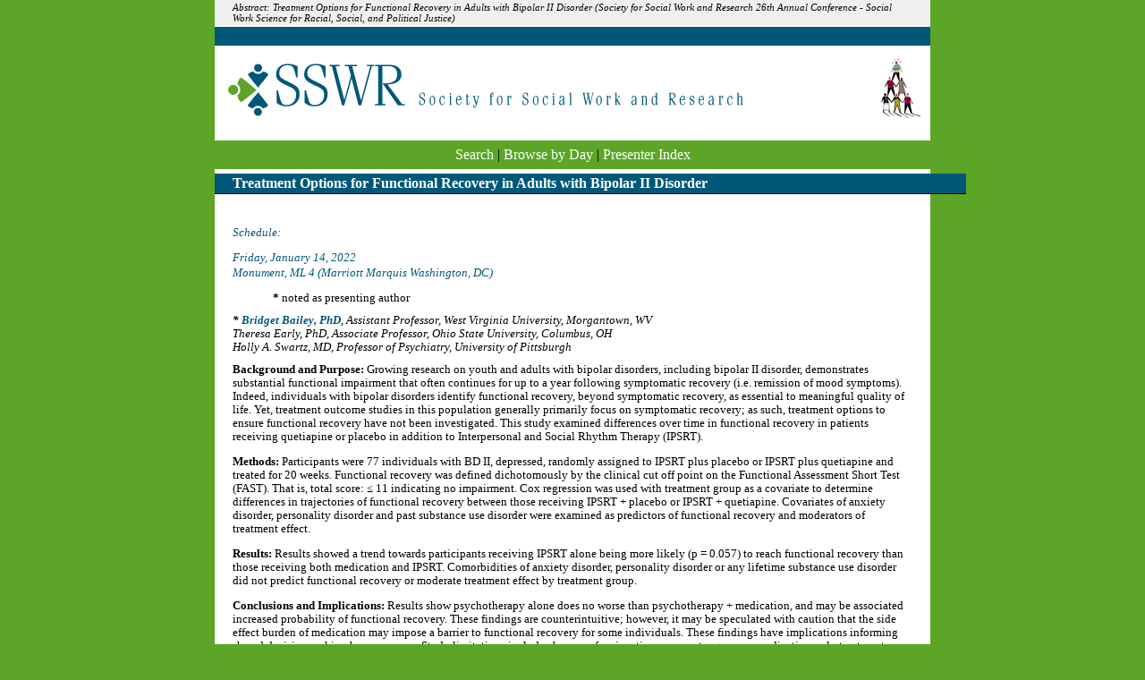

--- FILE ---
content_type: text/html; charset=utf-8
request_url: https://sswr.confex.com/sswr/2022/webprogram/Paper46122.html
body_size: 2135
content:
<html>
	
	<head>
		<link href="stylesheets/webprogram.css" rel="stylesheet" type="text/css">
		<title>Abstract: Treatment Options for Functional Recovery in Adults with Bipolar II Disorder (Society for Social Work and Research 26th Annual Conference - Social Work Science for Racial, Social, and Political Justice)</title>
		
	</head>
	
	<body class="paper">
	
		<div class="page">
			
			<a name="top">

			<h1 class="title">Abstract: Treatment Options for Functional Recovery in Adults with Bipolar II Disorder (Society for Social Work and Research 26th Annual Conference - Social Work Science for Racial, Social, and Political Justice)</h1>
			
			<div class="banner">
				<a href="http://www.sswr.org/conferences.php" target="_blank"><img src="images/banner.gif" alt="[ Visit Client Website ]" width="100%" height="100%" border="0"></a>
			</div>

			
<div class="navigation">
	<a href="start.html" >Search</a>  
	 | <a href="meeting.html" >Browse by Day</a>
	
	 | <a href="authora.html"
		>Presenter Index</a>
</div>

			
			<h2 class="subtitle">
				
				Treatment Options for Functional Recovery in Adults with Bipolar II Disorder
			</h2>

			<div class="content">
				

	

	<div class="datetime">Schedule:</div>
	<div class="datetime">Friday, January 14, 2022</div>
	<div class="location">Monument, ML 4 (Marriott Marquis Washington, DC)</div>
	<div class="noted"><b>*</b> noted as presenting author</div>



	
	<div class="paperauthors">
	
		
			<div class="presenter">
				<span class="name">
				<a href="mailto:bridget.bailey@mail.wvu.edu">Bridget Bailey, PhD</a></span>, <span class="affiliation">Assistant Professor, West Virginia University, Morgantown, WV</span>
			</div>
		
			<div class="author">
				<span class="name">Theresa Early, PhD</span>, <span class="affiliation">Associate Professor, Ohio State University, Columbus, OH</span>
			</div>
		
			<div class="author">
				<span class="name">Holly A. Swartz, MD</span>, <span class="affiliation">Professor of Psychiatry, University of Pittsburgh</span>
			</div>
		
	
</div>

	
	<div class="media">
	
</div>

	
	



	<div class="abstract">
		
	<div><strong>Background and Purpose: </strong>Growing research on youth and adults with bipolar disorders, including bipolar II disorder, demonstrates substantial functional impairment that often continues for up to a year following symptomatic recovery (i.e. remission of mood symptoms). Indeed, individuals with bipolar disorders identify functional recovery, beyond symptomatic recovery, as essential to meaningful quality of life. Yet, treatment outcome studies in this population generally primarily focus on symptomatic recovery; as such, treatment options to ensure functional recovery have not been investigated. This study examined differences over time in functional recovery in patients receiving quetiapine or placebo in addition to Interpersonal and Social Rhythm Therapy (IPSRT).</p>
<p><strong>Methods:</strong> Participants were 77 individuals with BD II, depressed, randomly assigned to IPSRT plus placebo or IPSRT plus quetiapine and treated for 20 weeks. Functional recovery was defined dichotomously by the clinical cut off point on the Functional Assessment Short Test (FAST). That is, total score: ≤ 11 indicating no impairment. Cox regression was used with treatment group as a covariate to determine differences in trajectories of functional recovery between those receiving IPSRT + placebo or IPSRT + quetiapine. Covariates of anxiety disorder, personality disorder and past substance use disorder were examined as predictors of functional recovery and moderators of treatment effect.</p>
<p><strong>Results: </strong>Results showed a trend towards participants receiving IPSRT alone being more likely (p = 0.057) to reach functional recovery than those receiving both medication and IPSRT. Comorbidities of anxiety disorder, personality disorder or any lifetime substance use disorder did not predict functional recovery or moderate treatment effect by treatment group. </p>
<p><strong>Conclusions and Implications:</strong> Results show psychotherapy alone does no worse than psychotherapy + medication, and may be associated increased probability of functional recovery. These findings are counterintuitive; however, it may be speculated with caution that the side effect burden of medication may impose a barrier to functional recovery for some individuals. These findings have implications informing shared decision making by consumers. Study limitations include absence of an inactive comparator group, a medication only treatment group, small sample size, lack of diversity, and high dropout.</div>


	</div>


		
<div class="footer">	
	
<div class="parents">
	Back to: <a href="Session13093.html">Mental Health Intervention Research</a><br>

</div>

	
	<div class="siblings">
	
		
			<a href="Paper45831.html">&lt;&lt; Previous Abstract </a>
		

		|

		
			<a href="Paper46739.html">Next Abstract &gt;&gt;</a>
		
	
</div>


	

</div>


			</div>
			
		</div>
		
	</body>
</html>

	


--- FILE ---
content_type: text/css
request_url: https://sswr.confex.com/sswr/2022/webprogram/stylesheets/webprogram.css
body_size: 1019
content:
@import url("default.css");

/* CLIENT STYLE OVERRIDES GO IN THE CLIENT LEVEL VERSION OF THIS STYLESHEET */

a:link {color: #005879}
a:active {color: #005879}
a:hover {color: #5CA526}
a:visited {color: #005879}


body {  font-family: Trebuchet MS;
	background-color: #5CA526;
	text-align: center;
	margin: 0px;
	font-size: 1em;
}

.navigation {
	padding: 5px 20px 5px 20px;
	font-size: 1em;
	line-height: 1.4em;
	background: #5CA526;
	
}


.navigation a:link, .navigation a:active, .navigation a:visited
{
    color: #FFFFFF;
}



.session .papertime {
	background-color:#EFEFEF;
	float:left;
	text-align:right;
	width:84px;
}

.subtitle {
	background-color:#FFFFFF;
	border-bottom:1px solid #000000;
	font-size:0.85em;
	font-weight:normal;
	margin-top:5px;
	padding:2px 20px;
	text-align:left;
	width:100%;
}


.session .datetime {
	font-style: italic;
	text-align: left;
	color : #005879;
	margin: 1.0em 0.0em 0.2em 0.0em;
}

.paper .datetime {
	font-style: italic;
	text-align: left;
	color : #005879;
	margin: 1.0em 0.0em 0.2em 0.0em;
}

.paper .location {
	font-style: italic;
	text-align: left;
	color : #005879;
	margin-bottom: 1em;
}

.session .location {
	font-style: italic;
	text-align: left;
	color : #005879;
	margin-bottom: 1em;
}


.page {
	background-color: #FFFFFF;
	width: 800px;
	font-family: Trebuchet MS;
	margin-left: auto;
	margin-right: auto;
}

.banner {
	width : 800px;
	height :127px;
}

.subtitle {
	background-color: #005879;
	color:#FFFFFF;
	padding: 2px 20px 2px 20px;
	margin-top: 5px;
	text-align: left;
	font-size: 1em;
	font-weight: bold;
	width: 100%
}

.start .header {
	padding: 2px 0px 2px 0px;
	text-align: center;
	background-color: #005879;
	font-weight: bold;
	font-size: 1em;
	color: #FFFFFF;
	margin: 0px;
	
}	


.meeting .date {
	clear: left;
	background: #005879;
	padding: 2px 0px 2px 0px;
	margin:  5px 0px 0px 0px;
	text-align: center;
	font-size: 1em;
	font-weight: bold;
	color : #FFFFFF;
	
}

.meeting .time {
	color: #005879;
	text-align: left;
	border-bottom: 1px dashed #5CA526;
	margin: 8px 0px 7px 0px;
	clear: left;
	font-weight: normal;
	font-size: 1em;
}


.presenter .name:before {
	font-weight:bold;
	content: "*";
}


.noted {
	text-align: left;
	margin-left: 45px;
	margin-bottom: 10px;
	}

.session .papertitle {
	margin-left: 45px;
	text-align: left;
}

.session .papernumber {
	background-color:#EFEFEF;
	float:left;
	font-weight:bold;
	margin-left:5px;
	text-align:center;
	width:30px;
}


.session .parents {
	margin-top: 1.0em;
	padding: 5px 0px 5px 0px;
	text-align: center;
	border-top:1px solid #ffffff;
}

.session .siblings {
	margin-top: 5px;
	padding: 5px 0px 5px 0px;
	text-align: center;
	border-top:1px solid #ffffff;
}

.session .group {
	text-align: left;
	color : #005879;
	margin: 1em 0em 0em 0em;
	font-style: italic;
	width:154px;
}

.session .people {
	text-align: left;
	color : #005879;
	margin-left: 0px;
	
}

.topdisplay_role { color: #005879;
	font-weight:bold;
	font-size:1em;
}	

.topdisplay_people {
    font-size: 1em;
    font-style: normal;
    font-weight: normal;
}


.pagenavigation .hover {
    background-color: #FFFFFF;
    border-left: 1px solid #000000;
    border-right: 1px solid #000000;
    border-top: 1px solid #000000;
}

div.title {
	height:125px;
	background-color:#007ac3;
	padding-bottom:1em;
}
.title {
   padding: 2px 20px 2px 20px;
   }
   
div.subtitle h2 {	
	color: #000000;
	padding: 3px 0 0 0;
	margin-top: 2px;
	text-align: center;
	font-size: 1em;
	font-weight: bold;
}